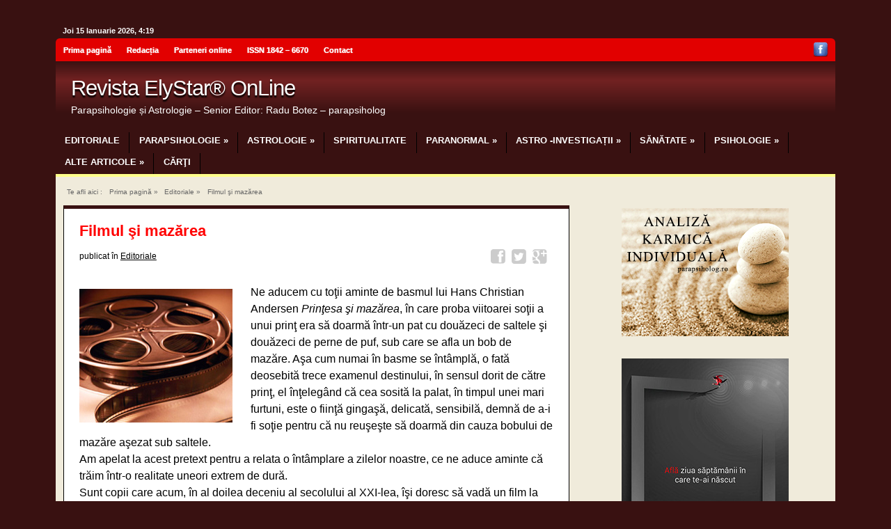

--- FILE ---
content_type: text/html; charset=UTF-8
request_url: https://elystar.ro/filmul-si-mazarea/
body_size: 16895
content:
<!DOCTYPE html>
<!--[if lt IE 7 ]>	<html lang="en" class="no-js ie6"> <![endif]-->
<!--[if IE 7 ]>		<html lang="en" class="no-js ie7"> <![endif]-->
<!--[if IE 8 ]>		<html lang="en" class="no-js ie8"> <![endif]-->
<!--[if IE 9 ]>		<html lang="en" class="no-js ie9"> <![endif]-->
<!--[if (gt IE 9)|!(IE)]><!-->
<html lang="en-US" class="no-js"> <!--<![endif]-->
<head>

<script language="JavaScript" type="text/javascript" src="https://www.elystar.ro/clock.js"></script>

<meta charset="UTF-8" />



<link rel="profile" href="https://gmpg.org/xfn/11">

<title>Filmul şi mazărea &#187; Revista ElyStar® OnLine</title>

<meta name="description" content="Revista de parapsihologie si astrologie">


<!-- STYLESHEET INIT -->
<link href="https://elystar.ro/wp-content/themes/bizbeat/style.css" rel="stylesheet" type="text/css" />

<!-- favicon.ico location -->
<link rel="icon" href="https://elystar.ro/wp-content/uploads/2018/04/favicon.jpg" type="images/x-icon" />

<link rel="pingback" href="https://elystar.ro/xmlrpc.php" />


<meta name='robots' content='index, follow, max-image-preview:large, max-snippet:-1, max-video-preview:-1' />

	<!-- This site is optimized with the Yoast SEO plugin v26.6 - https://yoast.com/wordpress/plugins/seo/ -->
	<link rel="canonical" href="https://elystar.ro/filmul-si-mazarea/" />
	<meta property="og:locale" content="en_US" />
	<meta property="og:type" content="article" />
	<meta property="og:title" content="Filmul şi mazărea &#187; Revista ElyStar® OnLine" />
	<meta property="og:description" content="Ne aducem cu toţii aminte de basmul lui Hans Christian Andersen Prinţesa şi mazărea, în care proba viitoarei soţii a unui prinţ era să doarmă într-un pat cu douăzeci de saltele şi douăzeci de perne de puf, sub care se afla un bob de mazăre. Aşa cum numai în basme se întâmplă, o fată deosebită [&hellip;]" />
	<meta property="og:url" content="https://elystar.ro/filmul-si-mazarea/" />
	<meta property="og:site_name" content="Revista ElyStar® OnLine" />
	<meta property="article:publisher" content="https://www.facebook.com/revistaelystar/" />
	<meta property="article:published_time" content="2018-12-22T23:39:41+00:00" />
	<meta property="article:modified_time" content="2018-12-29T10:41:10+00:00" />
	<meta property="og:image" content="https://elystar.ro/wp-content/uploads/2014/06/fm3.jpg" />
	<meta property="og:image:width" content="725" />
	<meta property="og:image:height" content="300" />
	<meta property="og:image:type" content="image/jpeg" />
	<meta name="author" content="damian" />
	<meta name="twitter:card" content="summary_large_image" />
	<meta name="twitter:label1" content="Written by" />
	<meta name="twitter:data1" content="damian" />
	<meta name="twitter:label2" content="Est. reading time" />
	<meta name="twitter:data2" content="3 minutes" />
	<script type="application/ld+json" class="yoast-schema-graph">{"@context":"https://schema.org","@graph":[{"@type":"WebPage","@id":"https://elystar.ro/filmul-si-mazarea/","url":"https://elystar.ro/filmul-si-mazarea/","name":"Filmul şi mazărea &#187; Revista ElyStar® OnLine","isPartOf":{"@id":"https://elystar.ro/#website"},"primaryImageOfPage":{"@id":"https://elystar.ro/filmul-si-mazarea/#primaryimage"},"image":{"@id":"https://elystar.ro/filmul-si-mazarea/#primaryimage"},"thumbnailUrl":"https://elystar.ro/wp-content/uploads/2014/06/fm3.jpg","datePublished":"2018-12-22T23:39:41+00:00","dateModified":"2018-12-29T10:41:10+00:00","author":{"@id":"https://elystar.ro/#/schema/person/df12b96ed901d35fc885258a0cf1c126"},"breadcrumb":{"@id":"https://elystar.ro/filmul-si-mazarea/#breadcrumb"},"inLanguage":"en-US","potentialAction":[{"@type":"ReadAction","target":["https://elystar.ro/filmul-si-mazarea/"]}]},{"@type":"ImageObject","inLanguage":"en-US","@id":"https://elystar.ro/filmul-si-mazarea/#primaryimage","url":"https://elystar.ro/wp-content/uploads/2014/06/fm3.jpg","contentUrl":"https://elystar.ro/wp-content/uploads/2014/06/fm3.jpg","width":725,"height":300},{"@type":"BreadcrumbList","@id":"https://elystar.ro/filmul-si-mazarea/#breadcrumb","itemListElement":[{"@type":"ListItem","position":1,"name":"Home","item":"https://elystar.ro/"},{"@type":"ListItem","position":2,"name":"Filmul şi mazărea"}]},{"@type":"WebSite","@id":"https://elystar.ro/#website","url":"https://elystar.ro/","name":"Revista ElyStar® OnLine","description":"Parapsihologie și Astrologie - Senior Editor: Radu Botez - parapsiholog","potentialAction":[{"@type":"SearchAction","target":{"@type":"EntryPoint","urlTemplate":"https://elystar.ro/?s={search_term_string}"},"query-input":{"@type":"PropertyValueSpecification","valueRequired":true,"valueName":"search_term_string"}}],"inLanguage":"en-US"},{"@type":"Person","@id":"https://elystar.ro/#/schema/person/df12b96ed901d35fc885258a0cf1c126","name":"damian","image":{"@type":"ImageObject","inLanguage":"en-US","@id":"https://elystar.ro/#/schema/person/image/","url":"https://secure.gravatar.com/avatar/1d32bcfd5eecc1e82b912dfa087e971c504624ba722848f60114697ea87776bd?s=96&d=mm&r=g","contentUrl":"https://secure.gravatar.com/avatar/1d32bcfd5eecc1e82b912dfa087e971c504624ba722848f60114697ea87776bd?s=96&d=mm&r=g","caption":"damian"}}]}</script>
	<!-- / Yoast SEO plugin. -->


<link rel='dns-prefetch' href='//netdna.bootstrapcdn.com' />
<link rel="alternate" type="application/rss+xml" title="Revista ElyStar® OnLine &raquo; Feed" href="https://elystar.ro/feed/" />
<link rel="alternate" type="application/rss+xml" title="Revista ElyStar® OnLine &raquo; Comments Feed" href="https://elystar.ro/comments/feed/" />
<link rel="alternate" title="oEmbed (JSON)" type="application/json+oembed" href="https://elystar.ro/wp-json/oembed/1.0/embed?url=https%3A%2F%2Felystar.ro%2Ffilmul-si-mazarea%2F" />
<link rel="alternate" title="oEmbed (XML)" type="text/xml+oembed" href="https://elystar.ro/wp-json/oembed/1.0/embed?url=https%3A%2F%2Felystar.ro%2Ffilmul-si-mazarea%2F&#038;format=xml" />
<style id='wp-img-auto-sizes-contain-inline-css' type='text/css'>
img:is([sizes=auto i],[sizes^="auto," i]){contain-intrinsic-size:3000px 1500px}
/*# sourceURL=wp-img-auto-sizes-contain-inline-css */
</style>
<style id='wp-emoji-styles-inline-css' type='text/css'>

	img.wp-smiley, img.emoji {
		display: inline !important;
		border: none !important;
		box-shadow: none !important;
		height: 1em !important;
		width: 1em !important;
		margin: 0 0.07em !important;
		vertical-align: -0.1em !important;
		background: none !important;
		padding: 0 !important;
	}
/*# sourceURL=wp-emoji-styles-inline-css */
</style>
<style id='wp-block-library-inline-css' type='text/css'>
:root{--wp-block-synced-color:#7a00df;--wp-block-synced-color--rgb:122,0,223;--wp-bound-block-color:var(--wp-block-synced-color);--wp-editor-canvas-background:#ddd;--wp-admin-theme-color:#007cba;--wp-admin-theme-color--rgb:0,124,186;--wp-admin-theme-color-darker-10:#006ba1;--wp-admin-theme-color-darker-10--rgb:0,107,160.5;--wp-admin-theme-color-darker-20:#005a87;--wp-admin-theme-color-darker-20--rgb:0,90,135;--wp-admin-border-width-focus:2px}@media (min-resolution:192dpi){:root{--wp-admin-border-width-focus:1.5px}}.wp-element-button{cursor:pointer}:root .has-very-light-gray-background-color{background-color:#eee}:root .has-very-dark-gray-background-color{background-color:#313131}:root .has-very-light-gray-color{color:#eee}:root .has-very-dark-gray-color{color:#313131}:root .has-vivid-green-cyan-to-vivid-cyan-blue-gradient-background{background:linear-gradient(135deg,#00d084,#0693e3)}:root .has-purple-crush-gradient-background{background:linear-gradient(135deg,#34e2e4,#4721fb 50%,#ab1dfe)}:root .has-hazy-dawn-gradient-background{background:linear-gradient(135deg,#faaca8,#dad0ec)}:root .has-subdued-olive-gradient-background{background:linear-gradient(135deg,#fafae1,#67a671)}:root .has-atomic-cream-gradient-background{background:linear-gradient(135deg,#fdd79a,#004a59)}:root .has-nightshade-gradient-background{background:linear-gradient(135deg,#330968,#31cdcf)}:root .has-midnight-gradient-background{background:linear-gradient(135deg,#020381,#2874fc)}:root{--wp--preset--font-size--normal:16px;--wp--preset--font-size--huge:42px}.has-regular-font-size{font-size:1em}.has-larger-font-size{font-size:2.625em}.has-normal-font-size{font-size:var(--wp--preset--font-size--normal)}.has-huge-font-size{font-size:var(--wp--preset--font-size--huge)}.has-text-align-center{text-align:center}.has-text-align-left{text-align:left}.has-text-align-right{text-align:right}.has-fit-text{white-space:nowrap!important}#end-resizable-editor-section{display:none}.aligncenter{clear:both}.items-justified-left{justify-content:flex-start}.items-justified-center{justify-content:center}.items-justified-right{justify-content:flex-end}.items-justified-space-between{justify-content:space-between}.screen-reader-text{border:0;clip-path:inset(50%);height:1px;margin:-1px;overflow:hidden;padding:0;position:absolute;width:1px;word-wrap:normal!important}.screen-reader-text:focus{background-color:#ddd;clip-path:none;color:#444;display:block;font-size:1em;height:auto;left:5px;line-height:normal;padding:15px 23px 14px;text-decoration:none;top:5px;width:auto;z-index:100000}html :where(.has-border-color){border-style:solid}html :where([style*=border-top-color]){border-top-style:solid}html :where([style*=border-right-color]){border-right-style:solid}html :where([style*=border-bottom-color]){border-bottom-style:solid}html :where([style*=border-left-color]){border-left-style:solid}html :where([style*=border-width]){border-style:solid}html :where([style*=border-top-width]){border-top-style:solid}html :where([style*=border-right-width]){border-right-style:solid}html :where([style*=border-bottom-width]){border-bottom-style:solid}html :where([style*=border-left-width]){border-left-style:solid}html :where(img[class*=wp-image-]){height:auto;max-width:100%}:where(figure){margin:0 0 1em}html :where(.is-position-sticky){--wp-admin--admin-bar--position-offset:var(--wp-admin--admin-bar--height,0px)}@media screen and (max-width:600px){html :where(.is-position-sticky){--wp-admin--admin-bar--position-offset:0px}}

/*# sourceURL=wp-block-library-inline-css */
</style><style id='wp-block-code-inline-css' type='text/css'>
.wp-block-code{box-sizing:border-box}.wp-block-code code{
  /*!rtl:begin:ignore*/direction:ltr;display:block;font-family:inherit;overflow-wrap:break-word;text-align:initial;white-space:pre-wrap
  /*!rtl:end:ignore*/}
/*# sourceURL=https://elystar.ro/wp-includes/blocks/code/style.min.css */
</style>
<style id='global-styles-inline-css' type='text/css'>
:root{--wp--preset--aspect-ratio--square: 1;--wp--preset--aspect-ratio--4-3: 4/3;--wp--preset--aspect-ratio--3-4: 3/4;--wp--preset--aspect-ratio--3-2: 3/2;--wp--preset--aspect-ratio--2-3: 2/3;--wp--preset--aspect-ratio--16-9: 16/9;--wp--preset--aspect-ratio--9-16: 9/16;--wp--preset--color--black: #000000;--wp--preset--color--cyan-bluish-gray: #abb8c3;--wp--preset--color--white: #ffffff;--wp--preset--color--pale-pink: #f78da7;--wp--preset--color--vivid-red: #cf2e2e;--wp--preset--color--luminous-vivid-orange: #ff6900;--wp--preset--color--luminous-vivid-amber: #fcb900;--wp--preset--color--light-green-cyan: #7bdcb5;--wp--preset--color--vivid-green-cyan: #00d084;--wp--preset--color--pale-cyan-blue: #8ed1fc;--wp--preset--color--vivid-cyan-blue: #0693e3;--wp--preset--color--vivid-purple: #9b51e0;--wp--preset--gradient--vivid-cyan-blue-to-vivid-purple: linear-gradient(135deg,rgb(6,147,227) 0%,rgb(155,81,224) 100%);--wp--preset--gradient--light-green-cyan-to-vivid-green-cyan: linear-gradient(135deg,rgb(122,220,180) 0%,rgb(0,208,130) 100%);--wp--preset--gradient--luminous-vivid-amber-to-luminous-vivid-orange: linear-gradient(135deg,rgb(252,185,0) 0%,rgb(255,105,0) 100%);--wp--preset--gradient--luminous-vivid-orange-to-vivid-red: linear-gradient(135deg,rgb(255,105,0) 0%,rgb(207,46,46) 100%);--wp--preset--gradient--very-light-gray-to-cyan-bluish-gray: linear-gradient(135deg,rgb(238,238,238) 0%,rgb(169,184,195) 100%);--wp--preset--gradient--cool-to-warm-spectrum: linear-gradient(135deg,rgb(74,234,220) 0%,rgb(151,120,209) 20%,rgb(207,42,186) 40%,rgb(238,44,130) 60%,rgb(251,105,98) 80%,rgb(254,248,76) 100%);--wp--preset--gradient--blush-light-purple: linear-gradient(135deg,rgb(255,206,236) 0%,rgb(152,150,240) 100%);--wp--preset--gradient--blush-bordeaux: linear-gradient(135deg,rgb(254,205,165) 0%,rgb(254,45,45) 50%,rgb(107,0,62) 100%);--wp--preset--gradient--luminous-dusk: linear-gradient(135deg,rgb(255,203,112) 0%,rgb(199,81,192) 50%,rgb(65,88,208) 100%);--wp--preset--gradient--pale-ocean: linear-gradient(135deg,rgb(255,245,203) 0%,rgb(182,227,212) 50%,rgb(51,167,181) 100%);--wp--preset--gradient--electric-grass: linear-gradient(135deg,rgb(202,248,128) 0%,rgb(113,206,126) 100%);--wp--preset--gradient--midnight: linear-gradient(135deg,rgb(2,3,129) 0%,rgb(40,116,252) 100%);--wp--preset--font-size--small: 13px;--wp--preset--font-size--medium: 20px;--wp--preset--font-size--large: 36px;--wp--preset--font-size--x-large: 42px;--wp--preset--spacing--20: 0.44rem;--wp--preset--spacing--30: 0.67rem;--wp--preset--spacing--40: 1rem;--wp--preset--spacing--50: 1.5rem;--wp--preset--spacing--60: 2.25rem;--wp--preset--spacing--70: 3.38rem;--wp--preset--spacing--80: 5.06rem;--wp--preset--shadow--natural: 6px 6px 9px rgba(0, 0, 0, 0.2);--wp--preset--shadow--deep: 12px 12px 50px rgba(0, 0, 0, 0.4);--wp--preset--shadow--sharp: 6px 6px 0px rgba(0, 0, 0, 0.2);--wp--preset--shadow--outlined: 6px 6px 0px -3px rgb(255, 255, 255), 6px 6px rgb(0, 0, 0);--wp--preset--shadow--crisp: 6px 6px 0px rgb(0, 0, 0);}:where(.is-layout-flex){gap: 0.5em;}:where(.is-layout-grid){gap: 0.5em;}body .is-layout-flex{display: flex;}.is-layout-flex{flex-wrap: wrap;align-items: center;}.is-layout-flex > :is(*, div){margin: 0;}body .is-layout-grid{display: grid;}.is-layout-grid > :is(*, div){margin: 0;}:where(.wp-block-columns.is-layout-flex){gap: 2em;}:where(.wp-block-columns.is-layout-grid){gap: 2em;}:where(.wp-block-post-template.is-layout-flex){gap: 1.25em;}:where(.wp-block-post-template.is-layout-grid){gap: 1.25em;}.has-black-color{color: var(--wp--preset--color--black) !important;}.has-cyan-bluish-gray-color{color: var(--wp--preset--color--cyan-bluish-gray) !important;}.has-white-color{color: var(--wp--preset--color--white) !important;}.has-pale-pink-color{color: var(--wp--preset--color--pale-pink) !important;}.has-vivid-red-color{color: var(--wp--preset--color--vivid-red) !important;}.has-luminous-vivid-orange-color{color: var(--wp--preset--color--luminous-vivid-orange) !important;}.has-luminous-vivid-amber-color{color: var(--wp--preset--color--luminous-vivid-amber) !important;}.has-light-green-cyan-color{color: var(--wp--preset--color--light-green-cyan) !important;}.has-vivid-green-cyan-color{color: var(--wp--preset--color--vivid-green-cyan) !important;}.has-pale-cyan-blue-color{color: var(--wp--preset--color--pale-cyan-blue) !important;}.has-vivid-cyan-blue-color{color: var(--wp--preset--color--vivid-cyan-blue) !important;}.has-vivid-purple-color{color: var(--wp--preset--color--vivid-purple) !important;}.has-black-background-color{background-color: var(--wp--preset--color--black) !important;}.has-cyan-bluish-gray-background-color{background-color: var(--wp--preset--color--cyan-bluish-gray) !important;}.has-white-background-color{background-color: var(--wp--preset--color--white) !important;}.has-pale-pink-background-color{background-color: var(--wp--preset--color--pale-pink) !important;}.has-vivid-red-background-color{background-color: var(--wp--preset--color--vivid-red) !important;}.has-luminous-vivid-orange-background-color{background-color: var(--wp--preset--color--luminous-vivid-orange) !important;}.has-luminous-vivid-amber-background-color{background-color: var(--wp--preset--color--luminous-vivid-amber) !important;}.has-light-green-cyan-background-color{background-color: var(--wp--preset--color--light-green-cyan) !important;}.has-vivid-green-cyan-background-color{background-color: var(--wp--preset--color--vivid-green-cyan) !important;}.has-pale-cyan-blue-background-color{background-color: var(--wp--preset--color--pale-cyan-blue) !important;}.has-vivid-cyan-blue-background-color{background-color: var(--wp--preset--color--vivid-cyan-blue) !important;}.has-vivid-purple-background-color{background-color: var(--wp--preset--color--vivid-purple) !important;}.has-black-border-color{border-color: var(--wp--preset--color--black) !important;}.has-cyan-bluish-gray-border-color{border-color: var(--wp--preset--color--cyan-bluish-gray) !important;}.has-white-border-color{border-color: var(--wp--preset--color--white) !important;}.has-pale-pink-border-color{border-color: var(--wp--preset--color--pale-pink) !important;}.has-vivid-red-border-color{border-color: var(--wp--preset--color--vivid-red) !important;}.has-luminous-vivid-orange-border-color{border-color: var(--wp--preset--color--luminous-vivid-orange) !important;}.has-luminous-vivid-amber-border-color{border-color: var(--wp--preset--color--luminous-vivid-amber) !important;}.has-light-green-cyan-border-color{border-color: var(--wp--preset--color--light-green-cyan) !important;}.has-vivid-green-cyan-border-color{border-color: var(--wp--preset--color--vivid-green-cyan) !important;}.has-pale-cyan-blue-border-color{border-color: var(--wp--preset--color--pale-cyan-blue) !important;}.has-vivid-cyan-blue-border-color{border-color: var(--wp--preset--color--vivid-cyan-blue) !important;}.has-vivid-purple-border-color{border-color: var(--wp--preset--color--vivid-purple) !important;}.has-vivid-cyan-blue-to-vivid-purple-gradient-background{background: var(--wp--preset--gradient--vivid-cyan-blue-to-vivid-purple) !important;}.has-light-green-cyan-to-vivid-green-cyan-gradient-background{background: var(--wp--preset--gradient--light-green-cyan-to-vivid-green-cyan) !important;}.has-luminous-vivid-amber-to-luminous-vivid-orange-gradient-background{background: var(--wp--preset--gradient--luminous-vivid-amber-to-luminous-vivid-orange) !important;}.has-luminous-vivid-orange-to-vivid-red-gradient-background{background: var(--wp--preset--gradient--luminous-vivid-orange-to-vivid-red) !important;}.has-very-light-gray-to-cyan-bluish-gray-gradient-background{background: var(--wp--preset--gradient--very-light-gray-to-cyan-bluish-gray) !important;}.has-cool-to-warm-spectrum-gradient-background{background: var(--wp--preset--gradient--cool-to-warm-spectrum) !important;}.has-blush-light-purple-gradient-background{background: var(--wp--preset--gradient--blush-light-purple) !important;}.has-blush-bordeaux-gradient-background{background: var(--wp--preset--gradient--blush-bordeaux) !important;}.has-luminous-dusk-gradient-background{background: var(--wp--preset--gradient--luminous-dusk) !important;}.has-pale-ocean-gradient-background{background: var(--wp--preset--gradient--pale-ocean) !important;}.has-electric-grass-gradient-background{background: var(--wp--preset--gradient--electric-grass) !important;}.has-midnight-gradient-background{background: var(--wp--preset--gradient--midnight) !important;}.has-small-font-size{font-size: var(--wp--preset--font-size--small) !important;}.has-medium-font-size{font-size: var(--wp--preset--font-size--medium) !important;}.has-large-font-size{font-size: var(--wp--preset--font-size--large) !important;}.has-x-large-font-size{font-size: var(--wp--preset--font-size--x-large) !important;}
/*# sourceURL=global-styles-inline-css */
</style>

<style id='classic-theme-styles-inline-css' type='text/css'>
/*! This file is auto-generated */
.wp-block-button__link{color:#fff;background-color:#32373c;border-radius:9999px;box-shadow:none;text-decoration:none;padding:calc(.667em + 2px) calc(1.333em + 2px);font-size:1.125em}.wp-block-file__button{background:#32373c;color:#fff;text-decoration:none}
/*# sourceURL=/wp-includes/css/classic-themes.min.css */
</style>
<link rel='stylesheet' id='superfish-css' href='https://elystar.ro/wp-content/themes/bizbeat/lib/scripts/superfish-menu/css/superfish.css?ver=1.0' type='text/css' media='all' />
<link rel='stylesheet' id='tabber-css' href='https://elystar.ro/wp-content/themes/bizbeat/lib/scripts/tabber/tabber.css?ver=1.0' type='text/css' media='all' />
<link rel='stylesheet' id='font-awesome-cdn-css' href='//netdna.bootstrapcdn.com/font-awesome/4.0.3/css/font-awesome.css?ver=1.0' type='text/css' media='all' />
<script type="text/javascript" src="https://elystar.ro/wp-content/plugins/enable-jquery-migrate-helper/js/jquery/jquery-1.12.4-wp.js?ver=1.12.4-wp" id="jquery-core-js"></script>
<script type="text/javascript" src="https://elystar.ro/wp-content/plugins/enable-jquery-migrate-helper/js/jquery-migrate/jquery-migrate-1.4.1-wp.js?ver=1.4.1-wp" id="jquery-migrate-js"></script>
<link rel="https://api.w.org/" href="https://elystar.ro/wp-json/" /><link rel="alternate" title="JSON" type="application/json" href="https://elystar.ro/wp-json/wp/v2/posts/1029" /><link rel="EditURI" type="application/rsd+xml" title="RSD" href="https://elystar.ro/xmlrpc.php?rsd" />
<style type='text/css' media='all'>#post-entry div.post-thumb {float:left;width:150px;}
#post-entry article .post-right {margin:0 0 0 160px;}



body { font-family: arial, sans-serif; font-weight: normal; }


#main-navigation, .sf-menu li a { font-family:verdana,arial; font-weight: normal;}
body.ie #right-sidebar img.avatar,body.ie footer img.avatar {width:32px;height:32px;float:left;}
body.ie #socialbox {width:auto;display:inline;}
body.ie #top-navigation .sf-menu {display:inline;}
body.ie .jcarousel-wrapper { filter:none; }

#custom footer .widget a:hover {color:#FF0000 !important;}

#custom #post-entry article h2.post-title {margin: 0px 0px 0px 0px;}
#custom #post-entry article div.post-meta {margin: 0.6em 0px 1em 0px;}


#post-entry article h1.post-title { margin-right:0 !important; }
#post-entry article .post-meta { padding: 6px 0px 0px 0px !important; }</style><style type='text/css' media='screen'>.gravatar_recent_comment li { padding:0px; font-size: 1.025em; line-height:1.5em;  }
.gravatar_recent_comment span.author { font-weight:bold; }
.gravatar_recent_comment img { width:32px; height:32px; float:left; margin: 0 10px 0 0; }
</style><style type="text/css" id="custom-background-css">
body.custom-background { background-color: #391111; }
</style>
	
<!-- <meta property="og:image" content="https://elystar.ro/wp-content/uploads/2017/05/OG-FB.jpg" /> -->
</head>

<body data-rsssl=1 class="wp-singular post-template-default single single-post postid-1029 single-format-standard custom-background wp-theme-bizbeat chrome" id="custom">

<div id="fb-root"></div>
<script>(function(d, s, id) {
  var js, fjs = d.getElementsByTagName(s)[0];
  if (d.getElementById(id)) return;
  js = d.createElement(s); js.id = id;
  js.src = "//connect.facebook.net/en_US/sdk.js#xfbml=1&version=v2.8";
  fjs.parentNode.insertBefore(js, fjs);
}(document, 'script', 'facebook-jssdk'));</script>


<div id="wrapper">

<span style="font-size:11px; font-weight:bold; color:#FFFFFF; padding-left:10px;"><script language="JavaScript" type="text/JavaScript">document.write(""+zday[day]+" "+date+" "+zmon[mon]+" "+year+", "+hr+":"+min+"");</script></span>

<div id="wrapper-main">


<!-- NAVIGATION START -->
<nav  id="top-navigation" role="navigation">
<ul id="menu-meniu-principal" class="sf-menu"><li id="menu-item-6991" class="menu-item menu-item-type-custom menu-item-object-custom menu-item-home menu-item-6991"><a href="https://elystar.ro/">Prima pagină</a></li>
<li id="menu-item-6992" class="menu-item menu-item-type-post_type menu-item-object-page menu-item-6992"><a href="https://elystar.ro/redactia/">Redacția</a></li>
<li id="menu-item-6993" class="menu-item menu-item-type-post_type menu-item-object-page menu-item-6993"><a href="https://elystar.ro/parteneri-online/">Parteneri online</a></li>
<li id="menu-item-6995" class="menu-item menu-item-type-post_type menu-item-object-page menu-item-6995"><a target="_blank" href="http://www.bibnat.ro/#new_tab">ISSN 1842 – 6670</a></li>
<li id="menu-item-6996" class="menu-item menu-item-type-post_type menu-item-object-page menu-item-6996"><a target="_blank" href="https://www.facebook.com/revistaelystar#new_tab">Contact</a></li>
</ul><div id="socialbox">

<!-- <p class="rss"><span><a title="Subscribe to rss feed" href="https://elystar.ro/feed/"  target="_blank">&nbsp;</a></span></p> -->

<p class="facebook"><span><a title="Like us on Facebook" href="https://www.facebook.com/revistaelystar/"  target="_blank">&nbsp;</a></span></p>



</div></nav>
<!-- NAVIGATION END -->


<!-- HEADER START -->
<header class="iegradient" id="header" role="banner">
<div class="header-inner">
<div class="innerwrap">
<div id="siteinfo">
<div><a href="https://elystar.ro/" title="Revista ElyStar® OnLine" rel="home">Revista ElyStar® OnLine</a></div><p id="site-description">Parapsihologie și Astrologie &#8211; Senior Editor: Radu Botez &#8211; parapsiholog</p>
</div>


</div>
</div>
</header>
<!-- HEADER END -->


<!-- NAVIGATION START -->
<nav class="iegradient" id="main-navigation" role="navigation">
<ul id="menu-rubrici" class="sf-menu"><li id="menu-item-196" class="menu-item menu-item-type-taxonomy menu-item-object-category current-post-ancestor current-menu-parent current-post-parent menu-item-196"><a href="https://elystar.ro/category/editoriale/">Editoriale</a></li>
<li id="menu-item-31" class="menu-item menu-item-type-taxonomy menu-item-object-category menu-item-has-children menu-item-31"><a target="_blank" href="https://elystar.ro/category/parapsihologie/">Parapsihologie</a>
<ul class="sub-menu">
	<li id="menu-item-3634" class="menu-item menu-item-type-custom menu-item-object-custom menu-item-3634"><a href="https://elystar.ro/dictionar-de-vise/">Dicţionar de VISE</a></li>
	<li id="menu-item-402" class="menu-item menu-item-type-taxonomy menu-item-object-category menu-item-402"><a target="_blank" href="https://elystar.ro/category/parapsihologie/">Parapsihologie</a></li>
	<li id="menu-item-71" class="menu-item menu-item-type-taxonomy menu-item-object-category menu-item-71"><a href="https://elystar.ro/category/portrete-parapsihologice/">Analize parapsihologice</a></li>
	<li id="menu-item-5283" class="menu-item menu-item-type-taxonomy menu-item-object-category menu-item-5283"><a href="https://elystar.ro/category/despre-vise/">Oniromanție &#8211; Despre VISE</a></li>
</ul>
</li>
<li id="menu-item-52" class="menu-item menu-item-type-taxonomy menu-item-object-category menu-item-has-children menu-item-52"><a href="https://elystar.ro/category/astrologie/">Astrologie</a>
<ul class="sub-menu">
	<li id="menu-item-515" class="menu-item menu-item-type-taxonomy menu-item-object-category menu-item-515"><a href="https://elystar.ro/category/astrologie/">Astrologie</a></li>
	<li id="menu-item-5590" class="menu-item menu-item-type-taxonomy menu-item-object-category menu-item-5590"><a href="https://elystar.ro/category/evenimente-astrale/">Evenimente astrale</a></li>
	<li id="menu-item-1339" class="menu-item menu-item-type-taxonomy menu-item-object-category menu-item-1339"><a href="https://elystar.ro/category/numerologie/">Numerologie</a></li>
	<li id="menu-item-1168" class="menu-item menu-item-type-custom menu-item-object-custom menu-item-1168"><a href="https://elystar.ro/afla-ce-ascendent-ai-gratuit/">Află ce ascendent ai, GRATUIT</a></li>
	<li id="menu-item-5854" class="menu-item menu-item-type-taxonomy menu-item-object-category menu-item-5854"><a href="https://elystar.ro/category/horoscop-elystar/">Horoscop ElyStar</a></li>
	<li id="menu-item-5933" class="menu-item menu-item-type-taxonomy menu-item-object-category menu-item-5933"><a href="https://elystar.ro/category/tarotul-si-zodiile/">Tarotul și Zodiile</a></li>
	<li id="menu-item-7674" class="menu-item menu-item-type-taxonomy menu-item-object-category menu-item-7674"><a href="https://elystar.ro/category/cele-7-zile-si-secretele-acestora/">Cele 7 zile şi secretele acestora</a></li>
</ul>
</li>
<li id="menu-item-518" class="menu-item menu-item-type-taxonomy menu-item-object-category menu-item-518"><a href="https://elystar.ro/category/spiritualitate/">Spiritualitate</a></li>
<li id="menu-item-32" class="menu-item menu-item-type-taxonomy menu-item-object-category menu-item-has-children menu-item-32"><a href="https://elystar.ro/category/paranormal/">Paranormal</a>
<ul class="sub-menu">
	<li id="menu-item-1455" class="menu-item menu-item-type-taxonomy menu-item-object-category menu-item-1455"><a href="https://elystar.ro/category/paranormal/">Paranormal</a></li>
	<li id="menu-item-1454" class="menu-item menu-item-type-taxonomy menu-item-object-category menu-item-1454"><a href="https://elystar.ro/category/enigme/">Enigme</a></li>
</ul>
</li>
<li id="menu-item-213" class="menu-item menu-item-type-taxonomy menu-item-object-category menu-item-has-children menu-item-213"><a href="https://elystar.ro/category/astro-investigatii/">Astro -Investigații</a>
<ul class="sub-menu">
	<li id="menu-item-1145" class="menu-item menu-item-type-taxonomy menu-item-object-category menu-item-1145"><a href="https://elystar.ro/category/astro-investigatii/">Astro -Investigații parapsihologice</a></li>
</ul>
</li>
<li id="menu-item-192" class="menu-item menu-item-type-taxonomy menu-item-object-category menu-item-has-children menu-item-192"><a href="https://elystar.ro/category/sanatate/">Sănătate</a>
<ul class="sub-menu">
	<li id="menu-item-249" class="menu-item menu-item-type-taxonomy menu-item-object-category menu-item-249"><a href="https://elystar.ro/category/terapii/">Terapii</a></li>
	<li id="menu-item-403" class="menu-item menu-item-type-taxonomy menu-item-object-category menu-item-403"><a href="https://elystar.ro/category/sanatate/">Sănătate</a></li>
	<li id="menu-item-5440" class="menu-item menu-item-type-taxonomy menu-item-object-category menu-item-5440"><a href="https://elystar.ro/category/cromoterapie/">Cromoterapie</a></li>
</ul>
</li>
<li id="menu-item-304" class="menu-item menu-item-type-taxonomy menu-item-object-category menu-item-has-children menu-item-304"><a href="https://elystar.ro/category/psihologie/">Psihologie</a>
<ul class="sub-menu">
	<li id="menu-item-453" class="menu-item menu-item-type-taxonomy menu-item-object-category menu-item-453"><a href="https://elystar.ro/category/psihologie/">Psihologie</a></li>
	<li id="menu-item-454" class="menu-item menu-item-type-taxonomy menu-item-object-category menu-item-454"><a href="https://elystar.ro/category/social/">Social</a></li>
	<li id="menu-item-480" class="menu-item menu-item-type-taxonomy menu-item-object-category menu-item-480"><a href="https://elystar.ro/category/viata-in-doi/">Viața in doi</a></li>
</ul>
</li>
<li id="menu-item-373" class="menu-item menu-item-type-taxonomy menu-item-object-category menu-item-has-children menu-item-373"><a href="https://elystar.ro/category/alte-articole/">Alte articole</a>
<ul class="sub-menu">
	<li id="menu-item-409" class="menu-item menu-item-type-taxonomy menu-item-object-category menu-item-409"><a href="https://elystar.ro/category/alte-articole/">Alte articole</a></li>
	<li id="menu-item-4136" class="menu-item menu-item-type-taxonomy menu-item-object-category menu-item-4136"><a href="https://elystar.ro/category/video-document/">Video-document</a></li>
	<li id="menu-item-502" class="menu-item menu-item-type-taxonomy menu-item-object-category menu-item-502"><a href="https://elystar.ro/category/istorie-si-civilizatii/">Istorie și civilizații</a></li>
	<li id="menu-item-994" class="menu-item menu-item-type-taxonomy menu-item-object-category menu-item-994"><a href="https://elystar.ro/category/arta-sexului/">Arta sexului</a></li>
	<li id="menu-item-131" class="menu-item menu-item-type-taxonomy menu-item-object-category menu-item-131"><a href="https://elystar.ro/category/superstitii/">Superstiții</a></li>
	<li id="menu-item-917" class="menu-item menu-item-type-taxonomy menu-item-object-category menu-item-917"><a href="https://elystar.ro/category/videoterapie/">Videoterapie</a></li>
	<li id="menu-item-5197" class="menu-item menu-item-type-taxonomy menu-item-object-category menu-item-5197"><a href="https://elystar.ro/category/cutuma-saptamanii/">Cutuma săptămânii</a></li>
</ul>
</li>
<li id="menu-item-3328" class="menu-item menu-item-type-custom menu-item-object-custom menu-item-3328"><a href="https://elystar.ro/category/cartile-sufletului/">Cărţi</a></li>
</ul><div id="mobile-nav">
<script type="text/javascript">
 jQuery(document).ready(function(jQuery){
  jQuery("select#top-dropdown").change(function(){
    window.location.href = jQuery(this).val();
  });
 });
</script><select name="top-dropdown" id="top-dropdown"><option>Where to?</option><option value='https://elystar.ro/category/editoriale/'>Editoriale</option>
<option value='https://elystar.ro/category/parapsihologie/'>Parapsihologie</option>

	<option value='https://elystar.ro/dictionar-de-vise/'>&nbsp;-- Dicţionar de VISE</option>
	<option value='https://elystar.ro/category/parapsihologie/'>&nbsp;-- Parapsihologie</option>
	<option value='https://elystar.ro/category/portrete-parapsihologice/'>&nbsp;-- Analize parapsihologice</option>
	<option value='https://elystar.ro/category/despre-vise/'>&nbsp;-- Oniromanție - Despre VISE</option>


<option value='https://elystar.ro/category/astrologie/'>Astrologie</option>

	<option value='https://elystar.ro/category/astrologie/'>&nbsp;-- Astrologie</option>
	<option value='https://elystar.ro/category/evenimente-astrale/'>&nbsp;-- Evenimente astrale</option>
	<option value='https://elystar.ro/category/numerologie/'>&nbsp;-- Numerologie</option>
	<option value='https://elystar.ro/afla-ce-ascendent-ai-gratuit/'>&nbsp;-- Află ce ascendent ai, GRATUIT</option>
	<option value='https://elystar.ro/category/horoscop-elystar/'>&nbsp;-- Horoscop ElyStar</option>
	<option value='https://elystar.ro/category/tarotul-si-zodiile/'>&nbsp;-- Tarotul și Zodiile</option>
	<option value='https://elystar.ro/category/cele-7-zile-si-secretele-acestora/'>&nbsp;-- Cele 7 zile şi secretele acestora</option>


<option value='https://elystar.ro/category/spiritualitate/'>Spiritualitate</option>
<option value='https://elystar.ro/category/paranormal/'>Paranormal</option>

	<option value='https://elystar.ro/category/paranormal/'>&nbsp;-- Paranormal</option>
	<option value='https://elystar.ro/category/enigme/'>&nbsp;-- Enigme</option>


<option value='https://elystar.ro/category/astro-investigatii/'>Astro -Investigații</option>

	<option value='https://elystar.ro/category/astro-investigatii/'>&nbsp;-- Astro -Investigații parapsihologice</option>


<option value='https://elystar.ro/category/sanatate/'>Sănătate</option>

	<option value='https://elystar.ro/category/terapii/'>&nbsp;-- Terapii</option>
	<option value='https://elystar.ro/category/sanatate/'>&nbsp;-- Sănătate</option>
	<option value='https://elystar.ro/category/cromoterapie/'>&nbsp;-- Cromoterapie</option>


<option value='https://elystar.ro/category/psihologie/'>Psihologie</option>

	<option value='https://elystar.ro/category/psihologie/'>&nbsp;-- Psihologie</option>
	<option value='https://elystar.ro/category/social/'>&nbsp;-- Social</option>
	<option value='https://elystar.ro/category/viata-in-doi/'>&nbsp;-- Viața in doi</option>


<option value='https://elystar.ro/category/alte-articole/'>Alte articole</option>

	<option value='https://elystar.ro/category/alte-articole/'>&nbsp;-- Alte articole</option>
	<option value='https://elystar.ro/category/video-document/'>&nbsp;-- Video-document</option>
	<option value='https://elystar.ro/category/istorie-si-civilizatii/'>&nbsp;-- Istorie și civilizații</option>
	<option value='https://elystar.ro/category/arta-sexului/'>&nbsp;-- Arta sexului</option>
	<option value='https://elystar.ro/category/superstitii/'>&nbsp;-- Superstiții</option>
	<option value='https://elystar.ro/category/videoterapie/'>&nbsp;-- Videoterapie</option>
	<option value='https://elystar.ro/category/cutuma-saptamanii/'>&nbsp;-- Cutuma săptămânii</option>


<option value='https://elystar.ro/category/cartile-sufletului/'>Cărţi</option>
</select></div>
</nav>
<!-- NAVIGATION END -->

<div id="bodywrap" class="innerwrap">

<div id="bodycontent">


<!-- CONTAINER START -->
<section id="container">

<div class="container-wrap">
<!-- CONTENT START -->
<div class="content">
<div class="content-inner">


<div id="breadcrumbs">
<div class="innerwrap">


<p>Te afli aici&nbsp;:</p>
<p><a href="https://elystar.ro/" title="Revista ElyStar® OnLine">Prima pagin&#259;</a> &raquo; </p>
<p><a href="https://elystar.ro/category/editoriale/" title="View all posts in Editoriale" >Editoriale</a> &raquo; </p><p>Filmul şi mazărea</p>


</div>
</div>

<!-- POST ENTRY START -->
<div id="post-entry">
<section class="post-entry-inner">


<!-- POST START -->
<article class="post-single post-1029 post type-post status-publish format-standard has-post-thumbnail hentry category-editoriale has_thumb" id="post-1029">

<h1 class="post-title entry-title">Filmul şi mazărea</h1>
<div class="post-meta the-icons">
<div class="share_box">
<p class="fb"><a title="Share this post in Facebook" href="http://www.facebook.com/sharer.php?u=https%3A%2F%2Felystar.ro%2Ffilmul-si-mazarea%2F"><i class="fa fa-facebook-square">&nbsp;</i></a></p>
<p class="tw"><a title="Share this post in Twitter" href="http://twitter.com/share?text=Filmul+%C5%9Fi+maz%C4%83rea&url=https%3A%2F%2Felystar.ro%2Ffilmul-si-mazarea%2F"><i class="fa fa-twitter-square">&nbsp;</i></a></p>
<p class="gp"><a title="Share this post in Google+" href="https://plus.google.com/share?url=https%3A%2F%2Felystar.ro%2Ffilmul-si-mazarea%2F"><i class="fa fa-google-plus-square">&nbsp;</i></a></p>
</div>


<span class="post-category"> publicat &#238;n <a href="https://elystar.ro/category/editoriale/" rel="category tag">Editoriale</a></span>


<span class="post-time entry-date meta-no-display"><abbr class="published" title="2018-12-22T23:39:41+00:00">December 22, 2018</abbr></span>

<span class="post-calendar"><p class="p-date">22</p><p class="p-month">Dec</p></span>

<span class="meta-no-display"><a href="https://elystar.ro/filmul-si-mazarea/" rel="bookmark">Filmul şi mazărea</a></span><span class="date updated meta-no-display">2018-12-29T10:41:10+00:00</span>
</div><div class="post-content">
<div class="entry-content"><p><img decoding="async" src="https://elystar.ro/wp-content/uploads/2014/06/fm.jpg" alt="" width="220" height="192" class="alignleft size-full wp-image-1031" />Ne aducem cu toţii aminte de basmul lui Hans Christian Andersen <em>Prinţesa şi mazărea</em>, în care proba viitoarei soţii a unui prinţ era să doarmă într-un pat cu douăzeci de saltele şi douăzeci de perne de puf, sub care se afla un bob de mazăre.  Aşa cum numai în basme se întâmplă, o fată deosebită trece examenul destinului, în sensul dorit de către prinţ, el înţelegând că cea sosită la palat, în timpul unei mari furtuni, este o fiinţă gingaşă, delicată, sensibilă, demnă  de a-i  fi soţie pentru că nu reuşeşte să doarmă din cauza bobului de mazăre aşezat sub saltele.<br />
 Am apelat la acest pretext pentru a relata o întâmplare a zilelor noastre, ce ne aduce aminte că trăim într-o realitate uneori extrem de dură.<br />
Sunt copii care acum, în al doilea deceniu al secolului al XXI-lea, îşi doresc să vadă un film la cinematograf. Vă întrebaţi, probabil, ce are mazărea cu filmul. O legătură la care nu m-aş fi gândit vreodată! Iata de ce&#8230;<br />
 Zilele de şcoală sunt pe sfârşite, vacanţa de vară promite odihnă, oamenii se pregătesc de concediu. O profesoară inimoasă dintr-un sat de câmpie le-a propus elevilor ei să meargă la un film, la mall, pe finalul acestui  an şcolar. Din clasa profesoarei doar doi din cei douăzeci  de copii fuseseră la un film, deci această idee li s-a părut senzaţională. Bucuria lor nu era, în schimb,  aşa cum şi-o închipuise profesoara, pentru că distanţa de la ei la oraş  li se părea mare de tot, sala de cinematograf un miraj, iar bani nu prea aveau. Părinţii nu au acceptat propunerea profesoarei tot din cauza lipsei banilor. Copiii au găsit repede soluţia! Într-un mod cu totul neaşteptat.<br />
 Câteva zile la rând, profesoara a văzut că vreo  zece dintre copii nu sunt la şcoală, alţii pleacă de la orele de muzică, desen, educaţie fizică. Întrebările ei nu au avut răspuns, elevii invocând motive clasice de absenţă, fie că le este rău, fie că nu au cu cine să stea acasă fraţii lor mai mici, fie că au rezolvat probleme la oraş împreună cu părinţii.<br />
 Motivul real al absenţei lor era de fapt altul, în cele câteva ore elevii munceau în sat, „cu ora”, la recoltarea mazării pentru a face astfel rost de bani. Era singura lor soluţie pentru a obţine banii de film. Şi au reuşit, într-un fel de complicitate care i-a făcut fericiţi. Aşadar ce unora li se pare o experienţă firească, normală, vizionarea unui film, pentru alţii înseamnă un tip de sacrificiu, ce poate  fi făcut o dată, de două ori.<br />
           Am  apropiat parabola bobului de mazăre al prinţesei cu visul de astăzi al unor copii pentru a înţelege încă o dată că lumea în care trăim este cea a marilor contraste, punând laolaltă măreţia, abundenţa, luxul cu sărăcia şi  tristeţea idealurilor greu de îndeplinit.</p>
<p><strong>Ana Koman &#8211; Editor online</strong></p>
</div>
</div>
<div class="post-content-bottom">
<center><a href="http://www.parapsiholog.ro/" target="_blank"><img alt="Cabinet Parapsihologie Bucuresti Dristor" src="https://elystar.ro/wp-content/uploads/2018/05/sit-inex-6.jpg" /></a>
</center> <br/>

<div id="post-related"><h4>Din aceea&#x219;i categorie:</h4><div class="feat-cat-meta post-11021">
<a href="https://elystar.ro/despre-pedepse-pedepsiti-si-constientizari/" title="Despre pedepse, pedepsiți și conștientizări"><img width='50' height='auto' class='alignleft' src='https://elystar.ro/wp-content/uploads/2025/07/85858.jpg' alt='Despre pedepse, pedepsiți și conștientizări' title='Despre pedepse, pedepsiți și conștientizări' /></a><p>
<strong><a href="https://elystar.ro/despre-pedepse-pedepsiti-si-constientizari/" title="Despre pedepse, pedepsiți și conștientizări">Despre pedepse, pedepsiți și conștientizări</a></strong><br />De-a lungul vieții, din fragedă copilărie și până la moarte, întâlnim tot felul de oameni: buni, răi, generoși, zgârciți, vicleni, egoiști, invidioși, corecți, etc. Unii apar ca o binecuvântare,...</p>
</div>
 <div class="feat-cat-meta post-10989">
<a href="https://elystar.ro/sa-raspundem-sau-nu-la-provocari/" title="Să răspundem (sau nu) la provocări?"><img width='50' height='auto' class='alignleft' src='https://elystar.ro/wp-content/uploads/2025/04/8528528.jpg' alt='Să răspundem (sau nu) la provocări?' title='Să răspundem (sau nu) la provocări?' /></a><p>
<strong><a href="https://elystar.ro/sa-raspundem-sau-nu-la-provocari/" title="Să răspundem (sau nu) la provocări?">Să răspundem (sau nu) la provocări?</a></strong><br />Provocarea nu înseamnă doar întărâtare, instigare, ațâțare, chemare la o discuție sau la o luptă. A trebuit să ajung la o anumită vârstă, să fac față mai multor provocări...</p>
</div>
 <div class="feat-cat-meta post-709">
<a href="https://elystar.ro/de-la-stercorariu-la-politician/" title="De la stercorariu la politician&#8230;"><img width='50' height='auto' class='alignleft' src='https://elystar.ro/wp-content/uploads/2015/08/str.jpg' alt='De la stercorariu la politician&#8230;' title='De la stercorariu la politician&#8230;' /></a><p>
<strong><a href="https://elystar.ro/de-la-stercorariu-la-politician/" title="De la stercorariu la politician&#8230;">De la stercorariu la politician&#8230;</a></strong><br />Pamflet Tot cautand pe net sa vad daca exista in tarisoara noastra, la nivel oficial, anumite profesii mai&#8230; liberale, am dat peste o sumedenie de activitati, care de care...</p>
</div>
 <div class="feat-cat-meta post-10623">
<a href="https://elystar.ro/cum-ajuta-karate-ul-kyokushin-in-dezvoltarea-iq-eq-sq-si-aq/" title="Cum ajută karate-ul kyokushin în dezvoltarea IQ, EQ, SQ și AQ"><img width='50' height='auto' class='alignleft' src='https://elystar.ro/wp-content/uploads/2023/08/52525252.jpg' alt='Cum ajută karate-ul kyokushin în dezvoltarea IQ, EQ, SQ și AQ' title='Cum ajută karate-ul kyokushin în dezvoltarea IQ, EQ, SQ și AQ' /></a><p>
<strong><a href="https://elystar.ro/cum-ajuta-karate-ul-kyokushin-in-dezvoltarea-iq-eq-sq-si-aq/" title="Cum ajută karate-ul kyokushin în dezvoltarea IQ, EQ, SQ și AQ">Cum ajută karate-ul kyokushin în dezvoltarea IQ, EQ, SQ și AQ</a></strong><br />Explorarea Individuală prin Karate Kyokushin Într-un mediu din ce în ce mai dinamic și solicitant, dezvoltarea personală și abilitatea de a ne ajusta la provocările vieții devin esențiale. Pentru...</p>
</div>
 <div class="feat-cat-meta post-1775">
<a href="https://elystar.ro/mai-da-mi-un-telefon-ca-asta/" title="Mai dă-mi  un telefon ca ăsta!"><img width='50' height='auto' class='alignleft' src='https://elystar.ro/wp-content/uploads/2014/09/mdutca.jpg' alt='Mai dă-mi  un telefon ca ăsta!' title='Mai dă-mi  un telefon ca ăsta!' /></a><p>
<strong><a href="https://elystar.ro/mai-da-mi-un-telefon-ca-asta/" title="Mai dă-mi  un telefon ca ăsta!">Mai dă-mi  un telefon ca ăsta!</a></strong><br />Câţi dintre noi îşi rezervă câteva minute pentru a-şi vedea părinţii, mama sau tatăl, în fiecare zi? Probabil mulţi, probabil puţini! Unii poate nici nu reuşesc să treacă pe...</p>
</div>
 <div class="feat-cat-meta post-8217">
<a href="https://elystar.ro/nimeni-nu-dreptul-sa-iti-ceara-ceva-numele-iubirii/" title="Nimeni nu are dreptul să îţi ceară ceva în numele „iubirii”"><img width='50' height='auto' class='alignleft' src='https://elystar.ro/wp-content/uploads/2017/11/444.jpg' alt='Nimeni nu are dreptul să îţi ceară ceva în numele „iubirii”' title='Nimeni nu are dreptul să îţi ceară ceva în numele „iubirii”' /></a><p>
<strong><a href="https://elystar.ro/nimeni-nu-dreptul-sa-iti-ceara-ceva-numele-iubirii/" title="Nimeni nu are dreptul să îţi ceară ceva în numele „iubirii”">Nimeni nu are dreptul să îţi ceară ceva în numele „iubirii”</a></strong><br />„Dacă îmi eşti prieten, atunci trebuie să&#8230;” „Dacă faci parte din familia mea, atunci trebuie să&#8230;” „Dacă îmi eşti partener de cuplu, atunci trebuie să&#8230;” „Dacă eşti copilul meu,...</p>
</div>
 <div class="feat-cat-meta post-5822">
<a href="https://elystar.ro/care-este-diferenta-intre-psiholog-psihiatru-parapsiholog/" title="Parapsihologul Radu Botez:  „Care este diferenţa între psiholog, psihiatru, parapsiholog&#8221;"><img width='50' height='auto' class='alignleft' src='https://elystar.ro/wp-content/uploads/2017/03/dif-psih-parapsih.jpg' alt='Parapsihologul Radu Botez:  „Care este diferenţa între psiholog, psihiatru, parapsiholog&#8221;' title='Parapsihologul Radu Botez:  „Care este diferenţa între psiholog, psihiatru, parapsiholog&#8221;' /></a><p>
<strong><a href="https://elystar.ro/care-este-diferenta-intre-psiholog-psihiatru-parapsiholog/" title="Parapsihologul Radu Botez:  „Care este diferenţa între psiholog, psihiatru, parapsiholog&#8221;">Parapsihologul Radu Botez: <br/> „Care este diferenţa între psiholog, psihiatru, parapsiholog&#8221;</a></strong><br />În unele ţări vestice, dar mai ales peste ocean, este obişnuită consultarea psihologului în diverse probleme (mai ales de cuplu) şi aproape că a devenit o „modă”, care, încet-încet...</p>
</div>
 <div class="feat-cat-meta post-736">
<a href="https://elystar.ro/de-ce-sa-aflam-ce-am-fost-intr-o-viata-anterioara/" title="De ce sa aflam ce am fost intr-o viata anterioara?"><img width='50' height='auto' class='alignleft' src='https://elystar.ro/wp-content/uploads/2014/05/da2-150x150.jpg' alt='De ce sa aflam ce am fost intr-o viata anterioara?' title='De ce sa aflam ce am fost intr-o viata anterioara?' /></a><p>
<strong><a href="https://elystar.ro/de-ce-sa-aflam-ce-am-fost-intr-o-viata-anterioara/" title="De ce sa aflam ce am fost intr-o viata anterioara?">De ce sa aflam ce am fost intr-o viata anterioara?</a></strong><br />A aparut volumul intitulat “Afla ce ai fost intr-o viata anterioara”. Randurile urmatoare vor incerca sa dea un raspuns intrebarii continute in titlul de mai sus, intrebare pe care,...</p>
</div>
 <div class="feat-cat-meta post-11047">
<a href="https://elystar.ro/atingerea-alchimistului/" title="Atingerea Alchimistului"><img width='50' height='auto' class='alignleft' src='https://elystar.ro/wp-content/uploads/2025/08/686868-1.jpg' alt='Atingerea Alchimistului' title='Atingerea Alchimistului' /></a><p>
<strong><a href="https://elystar.ro/atingerea-alchimistului/" title="Atingerea Alchimistului">Atingerea Alchimistului</a></strong><br />Poveștile și basmele nu ar mai avea savoare dacă nu am percepe, undeva în adâncul Sufletului, că există un adevăr tainic în ele. Și da, unele nu sunt simple...</p>
</div>
 <div class="feat-cat-meta post-9742">
<a href="https://elystar.ro/naftalina/" title="Naftalină"><img width='50' height='auto' class='alignleft' src='https://elystar.ro/wp-content/uploads/2019/02/414.jpg' alt='Naftalină' title='Naftalină' /></a><p>
<strong><a href="https://elystar.ro/naftalina/" title="Naftalină"><em>Naftalină</em></a></strong><br />Mă obsedează imaginea unor doamne care, prin echipa ce o formau, asemenea grupării propuse de educatoare pe timpuri, când ieșeam de la grădiniță, doi câte doi, două câte două,...</p>
</div>
 <div class="feat-cat-meta post-3389">
<a href="https://elystar.ro/de-ce-este-greu-sa-ceri-iertare/" title="De ce este greu să ceri iertare?"><img width='50' height='auto' class='alignleft' src='https://elystar.ro/wp-content/uploads/2017/06/444.jpg' alt='De ce este greu să ceri iertare?' title='De ce este greu să ceri iertare?' /></a><p>
<strong><a href="https://elystar.ro/de-ce-este-greu-sa-ceri-iertare/" title="De ce este greu să ceri iertare?">De ce este greu să ceri iertare?</a></strong><br />Când cineva se întreabă, măcar în gând, „unde am greşit?”, este clar că ceva s-a schimbat în viaţa sa, iar acest aspect îl/o deranjează. Făcute cu voie sau fără...</p>
</div>
 <div class="feat-cat-meta post-4887">
<a href="https://elystar.ro/ce-inseamna-sa-fii-bun/" title="Ce înseamnă să fii bun?"><img width='50' height='auto' class='alignleft' src='https://elystar.ro/wp-content/uploads/2018/02/852852.jpg' alt='Ce înseamnă să fii bun?' title='Ce înseamnă să fii bun?' /></a><p>
<strong><a href="https://elystar.ro/ce-inseamna-sa-fii-bun/" title="Ce înseamnă să fii bun?">Ce înseamnă să fii bun?</a></strong><br />Este convenabil pentru orgoliul multor oameni să aibă părerea despre ei înşişi că sunt oameni buni. Şi eu mă laud uneori că sunt un om bun, uitând un lucru...</p>
</div>
 </div></div>

</article>
<!-- POST END -->
















<div class="post-nav-archive" id="post-navigator-single">
<div class="alignleft">&laquo;&nbsp;<a href="https://elystar.ro/aura-unui-roman-intre-romani-raed-arafat/" rel="prev">Aura unui „român” intre români</a></div>
<div class="alignright"><a href="https://elystar.ro/investigatia-paranormala/" rel="next">INVESTIGAŢIA  PARANORMALĂ</a>&nbsp;&raquo;</div>
</div>


</section>
</div>
<!-- POST ENTRY END -->


</div><!-- CONTENT INNER END -->
</div><!-- CONTENT END -->


<div id="right-sidebar" class="sidebar">
<div class="sidebar-inner">
<div class="widget-area the-icons">

<aside id="block-3" class="widget widget_block"><p></p>
<p></p><center><p></p>
<p><a href="https://parapsiholog.ro/analiza-karmica-individuala/" target="_blank"><img decoding="async" src="https://elystar.ro/wp-content/uploads/2020/08/anal-karmica-dreapta.jpg" alt="" border="0"></a></p>
<p>	<a href="https://parapsiholog.ro/afla-ziua-saptamanii-in-care-te-ai-nascut/" target="_blank"><img decoding="async" src="https://elystar.ro/wp-content/uploads/2021/08/afla-ziua.jpg" alt="afla ziua saptamanaii in care te-ai nascut" border="0"></a></p>
<p><a href="https://parapsiholog.ro" target="_blank"><img decoding="async" src="https://elystar.ro/wp-content/uploads/2020/06/d1.jpg" alt="" border="0"></a></p>
<p><a href="https://elystar.ro/esti-prea-bun-cu-cei-din-jur/" target="_blank"><img decoding="async" src="https://elystar.ro/wp-content/uploads/2021/09/esti-prea-bun.jpg" alt="" border="0"></a></p>
<p><a href="https://parapsiholog.ro/complexul-salvatorului/" target="_blank"><img decoding="async" src="https://elystar.ro/wp-content/uploads/2022/08/complexul-salvatorului.jpg" alt="complexul salvatorului" border="0"></a></p>
<p><a href="http://parapsiholog.ro/care-este-diferenta-intre-psiholog-psihiatru-parapsiholog/" target="_blank"><img decoding="async" src="https://www.elystar.ro/images/banners2014/dreapta/dif-psih-parapsih2.jpg" alt="diferenta intre psiholog psihiatru parasapsiholog" border="0"></a></p>
<p>	<a href="https://parapsiholog.ro/ankh-ul-si-crucea-crestina/" target="_blank"><img decoding="async" src="https://elystar.ro/wp-content/uploads/2021/09/ank-crucea-crestina.jpg" alt="" border="0"></a></p>
<p>	<a href="http://parapsiholog.ro/fenomenul-iulia-hasdeu/" target="_blank"><img decoding="async" src="https://www.elystar.ro/images/banners2014/dreapta/iulia-hasdeu.jpg" alt="" border="0"></a></p>
<p></p>
<p></p></center><p></p></aside><aside id="search-2" class="widget widget_search"><form role="search" method="get" id="searchform" class="searchform" action="https://elystar.ro/">
				<div>
					<label class="screen-reader-text" for="s">Search for:</label>
					<input type="text" value="" name="s" id="s" />
					<input type="submit" id="searchsubmit" value="Search" />
				</div>
			</form></aside><aside id="custom_html-3" class="widget_text widget widget_custom_html"><h3 class="widget-title">Dicţionar de VISE</h3><div class="textwidget custom-html-widget">Pentru interpretarea unui vis, vă rugăm să introduceţi cuvântul în caseta de mai jos!<br/>
<center>
<form action="https://elystar.ro/dictionar-de-vise/" method="POST">
<table>
<tr>
<td>Visez:</td>
<td><input type="text" name="cautare" /></td>
<td><input type="submit" value="C&atilde;utare"></td>
</tr></table>
</form>
</center></div></aside><aside id="custom_html-8" class="widget_text widget widget_custom_html"><div class="textwidget custom-html-widget"><center>
	<a href="https://un-psiholog-raspunde.ro/" target="_blank"><img src="https://elystar.ro/wp-content/uploads/2018/11/414141.jpg" border="0" alt="" /></a>
<br/>
<br/>
<a href="https://parapsiholog.ro" target="_blank"><img src="https://elystar.ro/wp-content/uploads/2020/07/analiza-cuplu-2020-2.jpg" border="0" alt="" /></a>
<br/>
<a href="https://parapsiholog.ro" target="_blank"><img src="https://elystar.ro/wp-content/uploads/2020/06/consul-parapsi-tel-2-cuplu.jpg" border="0" alt="" /></a>
<br/>
<a href="https://parapsiholog.ro" target="_blank"><img src="https://elystar.ro/wp-content/uploads/2020/06/consiliere-parapsi-tel-cab3.jpg" border="0" alt="" /></a>
<br/>
	<a href="https://www.facebook.com/revistaelystar" target="_blank"><img src="https://elystar.ro/wp-content/uploads/2019/04/852852.jpg" border="0" alt="" /></a>
<br/>
</center></div></aside><aside id="custom_html-2" class="widget_text widget widget_custom_html"><div class="textwidget custom-html-widget"><center>
<a href="https://elystar.ro/ce-este-reincarnarea/"><img src="https://elystar.ro/wp-content/uploads/2018/09/ce-este-reincarnarea-v2.jpg" border="0" alt="" /></a>
<br/>
</center></div></aside><aside id="custom_html-10" class="widget_text widget widget_custom_html"><div class="textwidget custom-html-widget"><center><a href="http://parapsiholog.ro/category/carti-scrise-sinopsis/"><img src="https://elystar.ro/wp-content/uploads/2019/03/carti-scrise-2019.jpg" border="0" alt="" /></a>
</center></div></aside><aside id="custom_html-9" class="widget_text widget widget_custom_html"><div class="textwidget custom-html-widget"><center><a href="http://parapsiholog.ro/contact/" target="_blank"><img src="https://elystar.ro/wp-content/uploads/2019/04/sit-inex-insta3.jpg" border="0" alt="" /></a>
</center></div></aside><aside id="custom_html-11" class="widget_text widget widget_custom_html"><div class="textwidget custom-html-widget"><center><a href="http://parapsiholog.ro/contact/" target="_blank"><img src="https://elystar.ro/wp-content/uploads/2019/04/cuplu-insta3.jpg" border="0" alt="" /></a>
</center></div></aside>
 
</div>
</div><!-- SIDEBAR-INNER END -->
</div><!-- RIGHT SIDEBAR END -->
</div><!-- CONTAINER WRAP END -->

</section><!-- CONTAINER END -->


<footer class="footer-top">
<div class="innerwraps">
<div class="ftop">
<!-- <div class="footer-container-wrap">
<div class="fbox">
<div class="widget-area the-icons">
<aside id="block-4" class="widget widget_block">
<pre class="wp-block-code"><code></code></pre>
</aside></div>
</div>


<div class="fbox wider-cat">
<div class="widget-area the-icons">
<aside class="widget">
<h3 class="widget-title">Recent Comments</h3>
<ul class="gravatar_recent_comment"></ul></aside>
</div>
</div>


<div class="fbox">
<div class="widget-area the-icons">
<aside id="block-6" class="widget widget_block">
<pre class="wp-block-code"><code></code></pre>
</aside></div>
</div>


</div> -->
</div>
</div>

</footer><!-- FOOTER TOP END -->


<footer class="footer-bottom">
<div class="innerwraps">
<div class="fbottom">
<div class="footer-left">
Copyright &copy;  2005 - 2025 Revista ElyStar® OnLine 
<br/>*Reproducerea neautorizata a textelor sau imaginilor de pe acest site este interzisa. Preluarea textelor publicate se poate face doar cu acordul General Editor <a href='http://www.aapes.ro' target="_blank">A.A.P.E.S.</a>
</div><!-- FOOTER LEFT END -->

<div class="footer-right">
	<ul id="menu-meniu-jos" class="menu"><li id="menu-item-9994" class="menu-item menu-item-type-custom menu-item-object-custom menu-item-home menu-item-9994"><a href="https://elystar.ro">Prima pagină</a></li>
<li id="menu-item-9992" class="menu-item menu-item-type-post_type menu-item-object-page menu-item-privacy-policy menu-item-9992"><a rel="privacy-policy" href="https://elystar.ro/politica-de-confidentialitate/">Politica de confidenţialitate</a></li>
<li id="menu-item-9993" class="menu-item menu-item-type-post_type menu-item-object-page menu-item-9993"><a target="_blank" href="https://www.facebook.com/revistaelystar#new_tab">Contact</a></li>
</ul>   </div>

</div>
<!-- FOOTER RIGHT END -->

	Acest site NU utilizează fișiere de tip cookie.
</div>
</footer><!-- FOOTER BOTTOM END -->



<br/><br/><br/><br/>


</div><!-- BODYCONTENT END -->
</div><!-- INNERWRAP BODYWRAP END -->

</div><!-- WRAPPER MAIN END -->
</div><!-- WRAPPER END -->

<div class="cleariefloat"></div>

<script type="speculationrules">
{"prefetch":[{"source":"document","where":{"and":[{"href_matches":"/*"},{"not":{"href_matches":["/wp-*.php","/wp-admin/*","/wp-content/uploads/*","/wp-content/*","/wp-content/plugins/*","/wp-content/themes/bizbeat/*","/*\\?(.+)"]}},{"not":{"selector_matches":"a[rel~=\"nofollow\"]"}},{"not":{"selector_matches":".no-prefetch, .no-prefetch a"}}]},"eagerness":"conservative"}]}
</script>
<script type="text/javascript" src="https://elystar.ro/wp-includes/js/hoverIntent.min.js?ver=1.10.2" id="hoverIntent-js"></script>
<script type="text/javascript" src="https://elystar.ro/wp-content/themes/bizbeat/lib/scripts/modernizr/modernizr.js?ver=1.0" id="modernizr-js"></script>
<script type="text/javascript" src="https://elystar.ro/wp-content/themes/bizbeat/lib/scripts/tabber/tabber.js?ver=1.0" id="tabber-js"></script>
<script type="text/javascript" src="https://elystar.ro/wp-content/themes/bizbeat/lib/scripts/superfish-menu/js/superfish.js?ver=1.0" id="superfish-js-js"></script>
<script type="text/javascript" src="https://elystar.ro/wp-content/themes/bizbeat/lib/scripts/superfish-menu/js/supersubs.js?ver=1.0" id="supersub-js-js"></script>
<script type="text/javascript" src="https://elystar.ro/wp-content/themes/bizbeat/lib/scripts/custom.js?ver=1.0" id="custom-js-js"></script>
<script type="text/javascript" src="https://elystar.ro/wp-content/plugins/page-links-to/dist/new-tab.js?ver=3.3.7" id="page-links-to-js"></script>
<script id="wp-emoji-settings" type="application/json">
{"baseUrl":"https://s.w.org/images/core/emoji/17.0.2/72x72/","ext":".png","svgUrl":"https://s.w.org/images/core/emoji/17.0.2/svg/","svgExt":".svg","source":{"concatemoji":"https://elystar.ro/wp-includes/js/wp-emoji-release.min.js?ver=cf7c6f4c5cfe0fa718d1e3e31725ed72"}}
</script>
<script type="module">
/* <![CDATA[ */
/*! This file is auto-generated */
const a=JSON.parse(document.getElementById("wp-emoji-settings").textContent),o=(window._wpemojiSettings=a,"wpEmojiSettingsSupports"),s=["flag","emoji"];function i(e){try{var t={supportTests:e,timestamp:(new Date).valueOf()};sessionStorage.setItem(o,JSON.stringify(t))}catch(e){}}function c(e,t,n){e.clearRect(0,0,e.canvas.width,e.canvas.height),e.fillText(t,0,0);t=new Uint32Array(e.getImageData(0,0,e.canvas.width,e.canvas.height).data);e.clearRect(0,0,e.canvas.width,e.canvas.height),e.fillText(n,0,0);const a=new Uint32Array(e.getImageData(0,0,e.canvas.width,e.canvas.height).data);return t.every((e,t)=>e===a[t])}function p(e,t){e.clearRect(0,0,e.canvas.width,e.canvas.height),e.fillText(t,0,0);var n=e.getImageData(16,16,1,1);for(let e=0;e<n.data.length;e++)if(0!==n.data[e])return!1;return!0}function u(e,t,n,a){switch(t){case"flag":return n(e,"\ud83c\udff3\ufe0f\u200d\u26a7\ufe0f","\ud83c\udff3\ufe0f\u200b\u26a7\ufe0f")?!1:!n(e,"\ud83c\udde8\ud83c\uddf6","\ud83c\udde8\u200b\ud83c\uddf6")&&!n(e,"\ud83c\udff4\udb40\udc67\udb40\udc62\udb40\udc65\udb40\udc6e\udb40\udc67\udb40\udc7f","\ud83c\udff4\u200b\udb40\udc67\u200b\udb40\udc62\u200b\udb40\udc65\u200b\udb40\udc6e\u200b\udb40\udc67\u200b\udb40\udc7f");case"emoji":return!a(e,"\ud83e\u1fac8")}return!1}function f(e,t,n,a){let r;const o=(r="undefined"!=typeof WorkerGlobalScope&&self instanceof WorkerGlobalScope?new OffscreenCanvas(300,150):document.createElement("canvas")).getContext("2d",{willReadFrequently:!0}),s=(o.textBaseline="top",o.font="600 32px Arial",{});return e.forEach(e=>{s[e]=t(o,e,n,a)}),s}function r(e){var t=document.createElement("script");t.src=e,t.defer=!0,document.head.appendChild(t)}a.supports={everything:!0,everythingExceptFlag:!0},new Promise(t=>{let n=function(){try{var e=JSON.parse(sessionStorage.getItem(o));if("object"==typeof e&&"number"==typeof e.timestamp&&(new Date).valueOf()<e.timestamp+604800&&"object"==typeof e.supportTests)return e.supportTests}catch(e){}return null}();if(!n){if("undefined"!=typeof Worker&&"undefined"!=typeof OffscreenCanvas&&"undefined"!=typeof URL&&URL.createObjectURL&&"undefined"!=typeof Blob)try{var e="postMessage("+f.toString()+"("+[JSON.stringify(s),u.toString(),c.toString(),p.toString()].join(",")+"));",a=new Blob([e],{type:"text/javascript"});const r=new Worker(URL.createObjectURL(a),{name:"wpTestEmojiSupports"});return void(r.onmessage=e=>{i(n=e.data),r.terminate(),t(n)})}catch(e){}i(n=f(s,u,c,p))}t(n)}).then(e=>{for(const n in e)a.supports[n]=e[n],a.supports.everything=a.supports.everything&&a.supports[n],"flag"!==n&&(a.supports.everythingExceptFlag=a.supports.everythingExceptFlag&&a.supports[n]);var t;a.supports.everythingExceptFlag=a.supports.everythingExceptFlag&&!a.supports.flag,a.supports.everything||((t=a.source||{}).concatemoji?r(t.concatemoji):t.wpemoji&&t.twemoji&&(r(t.twemoji),r(t.wpemoji)))});
//# sourceURL=https://elystar.ro/wp-includes/js/wp-emoji-loader.min.js
/* ]]> */
</script>


</body>

<script>
  (function(i,s,o,g,r,a,m){i['GoogleAnalyticsObject']=r;i[r]=i[r]||function(){
  (i[r].q=i[r].q||[]).push(arguments)},i[r].l=1*new Date();a=s.createElement(o),
  m=s.getElementsByTagName(o)[0];a.async=1;a.src=g;m.parentNode.insertBefore(a,m)
  })(window,document,'script','//www.google-analytics.com/analytics.js','ga');

  ga('create', 'UA-7854159-1', 'elystar.ro');
  ga('send', 'pageview');

</script>

</html>

--- FILE ---
content_type: text/css
request_url: https://elystar.ro/wp-content/themes/bizbeat/lib/scripts/superfish-menu/css/superfish.css?ver=1.0
body_size: 1469
content:
.sf-menu, .sf-menu * {
	margin:			0;
	padding:		0;
	list-style:		none;
}
.sf-menu {}

.sf-menu ul {
	position:		absolute;
	top:			-999em;
	width:			15em; 
}
.sf-menu ul li {
	width:			100%;
}
.sf-menu li:hover {
	visibility:		inherit; 
}
.sf-menu li {
	float:			left;
	position:		relative;
}
.sf-menu a {
	display:		block;
	position:		relative;
}

#top-navigation .sf-menu li:hover ul,
#top-navigation .sf-menu li.sfHover ul {
	left:			0.125em;
	top:			3em; /* match top ul list item height */
	z-index:		99;
}

#main-navigation .sf-menu li:hover ul,
#main-navigation .sf-menu li.sfHover ul {
	left:			0.125em;
	top:			2.5em; /* match top ul list item height */
	z-index:		99;
}


ul.sf-menu li:hover li ul,
ul.sf-menu li.sfHover li ul {
	top:			-999em;
}
ul.sf-menu li li:hover ul,
ul.sf-menu li li.sfHover ul {
	left:			12em; /* match ul width */
	top:			0 !important;
}
ul.sf-menu li li:hover li ul,
ul.sf-menu li li.sfHover li ul {
	top:			-999em;
}
ul.sf-menu li li li:hover ul,
ul.sf-menu li li li.sfHover ul {
	left:			12em; /* match ul width */
	top:			0;
}


/*** menu **/
#top-navigation .sf-menu li a {
	padding: 0.5em 1em;
	font-size: 1em;
	color: #000;
	text-decoration: none;
	font-weight: bold;
	font-family: Verdana, Geneva, sans-serif;
	text-shadow:0 0 1px #fff;
}
#top-navigation .sf-menu li a:hover {
	color: #000000;
	text-decoration: none;
}
#top-navigation ul  {
	z-index: 111;
	background: #e20000;
	/* background: #ea9431;
background: url([data-uri]);
background: -moz-linear-gradient(top,  #ea9431 0%, #eac831 79%, #eac831 79%);
background: -webkit-gradient(linear, left top, left bottom, color-stop(0%,#ea9431), color-stop(79%,#eac831), color-stop(79%,#eac831));
background: -webkit-linear-gradient(top,  #ea9431 0%,#eac831 79%,#eac831 79%);
background: -o-linear-gradient(top,  #ea9431 0%,#eac831 79%,#eac831 79%);
background: -ms-linear-gradient(top,  #ea9431 0%,#eac831 79%,#eac831 79%);
background: linear-gradient(to bottom,  #ea9431 0%,#eac831 79%,#eac831 79%);
filter: progid:DXImageTransform.Microsoft.gradient( startColorstr='#ea9431', endColorstr='#eac831',GradientType=0 ); */

}
#custom #top-navigation .sf-menu ul li a {padding: 0.25em 1em;}
#top-navigation .sf-menu ul li a:hover {
	background-color: #e20000;
	background-image: none;
	color: #000000;
	text-decoration: none;
	text-shadow:0 0 1px #e20000;
}



#main-navigation .sf-menu li a {
	color: #FFF;
	text-decoration: none;
	padding: 0.125em 1em 0.5em;
	font-family: Verdana, Geneva, sans-serif;
	font-size: 1.2em;
	text-transform: uppercase;
	font-weight: bold;
	border-right: 1px solid #000000;
}

#main-navigation .sf-menu li a:hover {
	color: #FF0000;
	text-decoration: none;
}

#custom #main-navigation .sf-menu ul li a {
	font-size: 1em;
	padding: 0.25em 1em;
}
#main-navigation .sf-menu ul li a:hover {}
#main-navigation .sf-menu ul  {
	margin: 0px;
	padding: 0px;
	background-image: none;
	background-color: #112039;	
}


.sf-menu .current_page_item a, .sf-menu .current_menu_item a, .sf-menu .current-menu-item a,.sf-menu .current_page_item a:hover, .sf-menu .current_menu_item a:hover, .sf-menu .current-menu-item a:hover {}
.sf-menu li .current_page_item a, .sf-menu li .current_menu_item a, .sf-menu li .current-menu-item a, .sf-menu li .current-menu-item a:hover {}

.sf-menu li:hover, .sf-menu li.sfHover,
.sf-menu a:focus, .sf-menu a:hover, .sf-menu a:active {
	outline:		0;
	text-decoration: none;
}


.sf-menu li li,.sf-menu li li li {
}
.sf-menu li li:last-child,.sf-menu li li li:last-child {
border-bottom: 0 none !important;
}


/*** arrows **/
/*
.sf-menu a.sf-with-ul {
	padding-right: 	2.25em;
	min-width:		1px; 
}
.sf-sub-indicator {
	position:		absolute;
	display:		block;
	right:			1em;
	top:			1em; 
	width:			10px;
	height:			10px;
	text-indent: 	-999em;
	overflow:		hidden;
	background:		url('../images/arrows-ffffff.png') no-repeat -10px -100px;
}

.sf-menu ul .sf-sub-indicator  {
	background:		url('../images/arrows-ffffff.png') no-repeat -10px -100px;
}
*/

ul .sf-sub-indicator {
	top:			1em; /* IE6 only */
}
ul ul .sf-sub-indicator {
	top:			1em !important; /* IE6 only */
}

a > .sf-sub-indicator {  /* give all except IE6 the correct values */
	top:			1em;
	background-position: 0 -100px; /* use translucent arrow for modern browsers*/
}
/* apply hovers to modern browsers */
a:focus > .sf-sub-indicator,
a:hover > .sf-sub-indicator,
a:active > .sf-sub-indicator,
li:hover > a > .sf-sub-indicator,
li.sfHover > a > .sf-sub-indicator {
	background-position: -10px -100px; /* arrow hovers for modern browsers*/
}

/* point right for anchors in subs */
.sf-menu ul .sf-sub-indicator { background-position:  -10px 0; }
.sf-menu ul a > .sf-sub-indicator { background-position:  0 0; }
/* apply hovers to modern browsers */
.sf-menu ul a:focus > .sf-sub-indicator,
.sf-menu ul a:hover > .sf-sub-indicator,
.sf-menu ul a:active > .sf-sub-indicator,
.sf-menu ul li:hover > a > .sf-sub-indicator,
.sf-menu ul li.sfHover > a > .sf-sub-indicator {
	background-position: -10px 0; /* arrow hovers for modern browsers*/
}

/*** shadows for all but IE6 ***/
.sf-shadow ul {}
.sf-shadow ul.sf-shadow-off {}


--- FILE ---
content_type: text/css
request_url: https://elystar.ro/wp-content/themes/bizbeat/lib/scripts/tabber/tabber.css?ver=1.0
body_size: 412
content:
#tabber-widget {
	width: 100%;
	float:left;
}
#tabber-widget aside {
	padding-top: 0px !important;
	border-radius: 0 !important;
	-webkit-border-radius: 0 !important;
	}

#sidebar #tabber-widget {
	width: 100%;
	float:left;
}
/*--------------------------------------------------
  REQUIRED to hide the non-active tab content.
  But do not hide them in the print stylesheet!
  --------------------------------------------------*/
.tabberlive .tabbertabhide {
	display:none;
}

/*--------------------------------------------------
  .tabber = before the tabber interface is set up
  .tabberlive = after the tabber interface is set up
  --------------------------------------------------*/
.tabber, .tabberlive {
	margin: 0px;
	padding: 0px;
	display: block;
	width: 100%;
    float:left;


}
#tabber-widget .tabbertab ul li ul li ul li {
}

#tabber-widget .tabbertab ul li {

}
#tabber-widget .tabbertab ul li ul {
  	border: 0 none;
	padding: 0 !important;
	width: 100%;
}

#tabber-widget .tabbertab ul li ul li {
}
#container #tabber-widget .widget {
}
/*--------------------------------------------------
  ul.tabbernav = the tab navigation list
  li.tabberactive = the active tab
  --------------------------------------------------*/
ul.tabbernav
{
	margin:0px 0px 10px;
	position: relative;
	width: 100%;
	padding: 0px;
	float: left;
	border-radius:5px;	
}

ul.tabbernav li
{
	list-style: none;
	display: inline;
	float: left;
	text-transform: capitalize;
	font-weight: bold;
}



ul.tabbernav li a,ul.tabbernav li a:hover
{
	text-decoration: none;
	padding: 0em 0.5em 0em 0em;
	margin: 0px 0.5em 0px 0px;
	float: left;
	letter-spacing: normal;
	font-size: 1.6em;
	color: #B9B9B9;
	text-transform: capitalize;
	border-right: 1px solid #CCD7DD;
}


ul.tabbernav li:last-of-type a,ul.tabbernav li:last-of-type a:hover
{
	border-right: 0 none !important;
}


ul.tabbernav li.tabberactive a,ul.tabbernav li.tabberactive a:hover
{
	/* color: #0d4d7c; */
color: #000000;
}


/*--------------------------------------------------
  .tabbertab = the tab content
  Add style only after the tabber interface is set up (.tabberlive)
  --------------------------------------------------*/
.tabberlive .tabbertab {
	position: relative;

}

/* If desired, hide the heading since a heading is provided by the tab */
.tabberlive .tabbertab h2 {

}
.tabberlive .tabbertab h3 {
 display:none;
}

/* Example of using an ID to set different styles for the tabs on the page */
.tabberlive#tab1 {
}
.tabberlive#tab2 {
}
.tabberlive#tab2 .tabbertab {
 overflow:auto;
}


--- FILE ---
content_type: application/javascript
request_url: https://www.elystar.ro/clock.js
body_size: 46
content:
d = new Date();
day = d.getDay();
mon = d.getMonth();
date = d.getDate();
year = d.getYear();
hr = d.getHours();
min = d.getMinutes();
sec = d.getSeconds();

if(year<1000){year=(""+(year+11900)).substring(1,5);}
else{year=(""+(year+10000)).substring(1,5);}

if(hr==0){ap=" AM";hr=12}
else if(hr <= 11){ap=" AM"}
else if(hr == 12){ap=" PM";hr=12}
else if(hr >= 13){ap=" PM";hr-=12}

if(min <= 9){min="0"+min}
if(sec <= 9){sec="0"+sec}

zday=new Array();
zday=["Duminica","Luni","Marti","Miercuri","Joi","Vineri","Sambata"];
zmon=new Array();
zmon=["Ianuarie","Februarie","Martie","Aprilie","Mai","Iunie","Iulie","August","Septembrie","Octombrie","Noiembrie","Decembrie"];


--- FILE ---
content_type: text/plain
request_url: https://www.google-analytics.com/j/collect?v=1&_v=j102&a=273690608&t=pageview&_s=1&dl=https%3A%2F%2Felystar.ro%2Ffilmul-si-mazarea%2F&ul=en-us%40posix&dt=Filmul%20%C5%9Fi%20maz%C4%83rea%20%C2%BB%20Revista%20ElyStar%C2%AE%20OnLine&sr=1280x720&vp=1280x720&_u=IEBAAAABAAAAACAAI~&jid=25659524&gjid=1847695103&cid=812228655.1768493958&tid=UA-7854159-1&_gid=1478260440.1768493958&_r=1&_slc=1&z=1988202886
body_size: -449
content:
2,cG-0LX6V9BF67